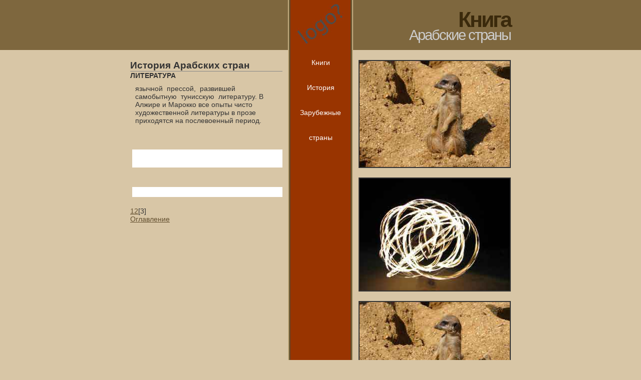

--- FILE ---
content_type: text/html
request_url: http://xx-style.ru/2a1fd2abf960.htm
body_size: 2961
content:
<!DOCTYPE html PUBLIC "-//W3C//DTD XHTML 1.0 Strict//EN" "http://www.w3.org/TR/xhtml1/DTD/xhtml1-strict.dtd">
<html xmlns="http://www.w3.org/1999/xhtml">
<head>
<title>История Арабских стран</title>
<link rel="stylesheet" href="style.css" type="text/css" media="screen" />
<meta http-equiv="content-type" content="text/html; charset=Windows-1251" />
</head>
<body>
<div id="header">
  <div id="header_inside">
    <h1>Книга</h1>
    <h2>Арабские страны</h2>
  </div>
</div>
<div id="navigation">
  <ul>
    <li><a href="index.html">Книги</a></li>
    <li><a href="index.html">История</a></li>
    <li><a href="index.html">Зарубежные страны</a></li>
  </ul>
</div>
<div id="content">
  <div class="left">
    <h1>История Арабских стран</h1>
	<style>
<!--
 /* Style Definitions */
 p.MsoNormal, li.MsoNormal, div.MsoNormal
	{margin:0cm;
	margin-bottom:.0001pt;
	text-autospace:none;
	font-size:10.0pt;
	font-family:"Times New Roman";}
 /* Page Definitions */
 @page Section1
	{size:595.45pt 841.7pt;
	margin:55.0pt 17.85pt 55.0pt 27.5pt;}
div.Section1
	{page:Section1;}
@page Section2
	{size:595.45pt 841.7pt;
	margin:55.0pt 17.85pt 55.0pt 27.5pt;}
div.Section2
	{page:Section2;}
@page Section3
	{size:595.45pt 841.7pt;
	margin:55.0pt 17.85pt 55.0pt 27.5pt;}
div.Section3
	{page:Section3;}
@page Section4
	{size:595.45pt 841.7pt;
	margin:55.0pt 17.85pt 55.0pt 27.5pt;}
div.Section4
	{page:Section4;}
@page Section5
	{size:595.45pt 841.7pt;
	margin:55.0pt 17.85pt 55.0pt 27.5pt;}
div.Section5
	{page:Section5;}
 /* List Definitions */
 ol
	{margin-bottom:0cm;}
ul
	{margin-bottom:0cm;}
-->
</style><h4>ЛИТЕРАТУРА</h4>
<p>язычной  прессой,  развившей  самобытную  тунисскую 
литературу. В Алжире и Марокко все опыты чисто художественной литера­туры в
прозе приходятся на послевоенный период.

<p class="MsoNormal" align="center" style="margin-top:29.75pt;margin-right:0cm;
margin-bottom:0cm;margin-left:3.1pt;margin-bottom:.0001pt;text-align:center;
background:white"><span style="font-size:9.0pt;letter-spacing:-.2pt">&nbsp;</span></p>

<p class="MsoNormal" style="margin-top:29.75pt;margin-right:0cm;margin-bottom:
0cm;margin-left:3.1pt;margin-bottom:.0001pt;background:white"><span lang="EN-US" style="font-size:9.0pt;letter-spacing:-.2pt"></span></p></p>
<div class="sbBlockNav"><a class="sbPageNav" href="eb9e3ca5984c.htm">1</a><a class="sbPageNav" href="eadea5acc9f6.htm">2</a>[3]</div>
<div><a class="sbPageNav" href="index.html">Оглавление</a></div>  </div>
  <div class="center">
    <!-- DO NOT REMOVE THIS CENTER SECTION AS IT IS NEEDED BY THE Design-->
  </div>
  <div align="center"><p>
  <?php include ($_SERVER["DOCUMENT_ROOT"]."/links.php"); ?>  </div>
  <div class="right">
    <h1></h1>
    <img src="image/01.jpg" alt="01" /><br />
    <br />
    <img src="image/02.jpg" alt="02" /><br />
    <br />
    <img src="image/01.jpg" alt="01" /><br />
    <br />
    <img src="image/02.jpg" alt="02" /><br />
    <br />
  </div>
</div>
</body>
</html>


--- FILE ---
content_type: text/css
request_url: http://xx-style.ru/style.css
body_size: 2120
content:
/*
	Author	:	Christopher Robinson
	Email		:	christopher@edg3.co.uk
	Website	:	http://www.edg3.co.uk/
*/
* {
	border:0;
	margin:0;
	padding:0;
}

/* general */
a {
	color:#624f2f;
}
img {
	border:2px solid #333;
}

/* body */
body {
	background:#d8c6a6 url('image/content.jpg') center repeat-y;
	color:#333;
	font:0.9em Arial, Helvetica, sans-serif, "bitstream vera sans";
}

/****************************************************************************************************
Begin Header
****************************************************************************************************/
#header
{
	background:#7e673e url('image/header.jpg') top center no-repeat;
	height:100px;
	top:0;
	width:100%;
}
#header_inside {
	height:100px;
	margin:0 auto;
	width:760px;
}
#header_inside h1 {
	color:#3b2a0c;
	font:bold 300% "trebuchet ms", helvetica, sans-serif;
	letter-spacing:-3px;
	margin:0 0 -10px;
	padding:15px 0 0;
	text-align:right;
}
#header_inside h2 {
	color:#ccc;
	font:200% "trebuchet ms", helvetica, sans-serif;
	letter-spacing:-2px;
	text-align:right;
}

/* navigation */
#navigation {
	left:50%; 
	margin:0 0 0 -61px;
	position:absolute;
	width:122px;
}
#navigation li {
	list-style:none;
}
#navigation li a {
	color:#fff;
	display:block;
	height:50px;
	line-height:50px;
	text-align:center;
	text-decoration:none; 
}
#navigation li a:hover {
	background:#7e673e;
	color:#332407;
}
#navigation li a.active {
	background:#7e673e;
	color:#332407;
}

/*content */
#content {
	left:50%; 
	margin:0 0 0 -380px;
	position:absolute;
	width:760px;
}

/* left */
.left {
	float:left;
	padding:10px 0 0;
	width:304px;
}
.left p {
	padding:10px;
}
.left h1 {
	border-bottom:1px solid #888;
	font-size:1.3em;
	padding:10px 0 0;
}

.left code {
	border:1px solid #624f2f;
	border-left:9px solid #624f2f;
	display:block;
	margin:10px;
	padding:10px;
	text-align:left;
}
.left li {
	list-style:circle;
	margin:0 0 0 30px;
}

/* center */
.center {
	float:left;
	width:152px;
}

/* right */
.right {
	float:right;
	padding:10px 0 0;
	width:304px;
}
.right h1 {
	 font-size:1.2em;
	 padding:0 0 10px;
	 text-align:left;
}}